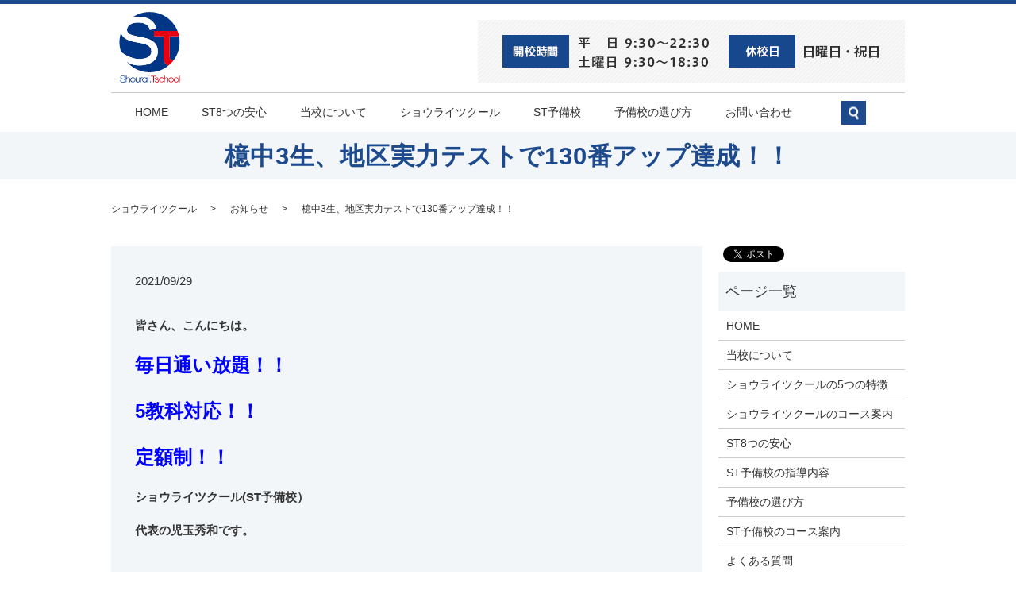

--- FILE ---
content_type: text/html; charset=UTF-8
request_url: https://www.shouraitschool.jp/news/1516
body_size: 6542
content:
  <!DOCTYPE HTML>
<html lang="ja" prefix="og: http://ogp.me/ns#">
<head>
  <!-- Google Tag Manager -->
<script>(function(w,d,s,l,i){w[l]=w[l]||[];w[l].push({'gtm.start':
new Date().getTime(),event:'gtm.js'});var f=d.getElementsByTagName(s)[0],
j=d.createElement(s),dl=l!='dataLayer'?'&l='+l:'';j.async=true;j.src=
'https://www.googletagmanager.com/gtm.js?id='+i+dl;f.parentNode.insertBefore(j,f);
})(window,document,'script','dataLayer','GTM-K6XD3CZ');</script>
<!-- End Google Tag Manager -->
  <meta charset="utf-8">
  <meta http-equiv="X-UA-Compatible" content="IE=edge,chrome=1">
  <meta name="viewport" content="width=device-width, initial-scale=1">
  <title>檍中3生、地区実力テストで130番アップ達成！！</title>
  
<!-- All in One SEO Pack 2.3.4.2 by Michael Torbert of Semper Fi Web Designob_start_detected [-1,-1] -->
<meta name="description" itemprop="description" content="皆さん、こんにちは。 毎日通い放題！！ 5教科対応！！ 定額制！！ ショウライツクール(ST予備校） 代表の児玉秀和です。 &nbsp; 本日、日本の次の首相が 決まりますね。 &nbsp; 誰になるんでしょうね？ &nbsp" />

<link rel="canonical" href="https://www.shouraitschool.jp/news/1516" />
<meta property="og:title" content="檍中3生、地区実力テストで130番アップ達成！！" />
<meta property="og:type" content="article" />
<meta property="og:url" content="https://www.shouraitschool.jp/news/1516" />
<meta property="og:image" content="https://shouraitschool.jp/wp-content/uploads/logo_ogp.jpg" />
<meta property="og:description" content="皆さん、こんにちは。 毎日通い放題！！ 5教科対応！！ 定額制！！ ショウライツクール(ST予備校） 代表の児玉秀和です。 &nbsp; 本日、日本の次の首相が 決まりますね。 &nbsp; 誰になるんでしょうね？ &nbsp; さて、本日は、嬉しい報告です。 それは、中3生第2回地区実力 テストの結果が返されています。 &nbsp; その中で うちの檍中3年生のＨ君が なんと、志望校である 大宮高校普通科内順位で なんと130番アップ しました。 &nbsp; おめでとうございます！！ &nbsp; もし、今回上がらなければ、 学校の先生からは、志望校の 変更をすすめられたでしょう？ &nbsp; 実際、第1回目の地区実力テスト が終わった地点では、志望校の 変更をすすめられていたからです。 &nbsp; しかし、もうこれで大丈夫です。  本人が本当に進学したいのは 大宮高校普通科です。 &nbsp; そのために、夏休みに、 必死で毎日塾に通い、 努力しました。 &nbsp; そのおかげで、塾で行った統一テストも、 すべての教科で偏差値が上がって いました。 &nbsp; ＳＴの役目は、本人が行きたいと 思った志望校に合格させてあげること です。 &nbsp; 志望校の変更をすすめて 合格さえすれば良いとは、 考えたこともありません。 &nbsp; そして、やる気スイッチは、 本人が本当に行きたい志望校が 決まったときに、入るのです。 &nbsp; やる気スイッチが入ってなければ、 それは、まだ決まっていないという ことです。 &nbsp; 自分自身がやる気スイッチをいれれば こんなに成績って伸びるのです。 &nbsp; ＳＴは、その勉強できる環境を提供 しているだけです。 &nbsp; 主役は、生徒です。 &nbsp; このまま、しっかりＨくんには、 今の努力を継続し、第一志望校に 合格して欲しいです。 &nbsp; ということで、 今日は、めちゃくちゃうれしい 報告でした。 &nbsp; 最後まで読んでいただき、 誠にありがとうございましたm(__)m" />
<meta property="article:published_time" content="2021-09-29T08:34:16Z" />
<meta property="article:modified_time" content="2021-09-29T08:34:16Z" />
<meta name="twitter:card" content="summary" />
<meta name="twitter:title" content="檍中3生、地区実力テストで130番アップ達成！！" />
<meta name="twitter:description" content="皆さん、こんにちは。 毎日通い放題！！ 5教科対応！！ 定額制！！ ショウライツクール(ST予備校） 代表の児玉秀和です。 &nbsp; 本日、日本の次の首相が 決まりますね。 &nbsp; 誰になるんでしょうね？ &nbsp; さて、本日は、嬉しい報告です。 それは、中3生第2回地区実力 テストの結果が返されています。 &nbsp; その中で うちの檍中3年生のＨ君が なんと、志望校である 大宮高校普通科内順位で なんと130番アップ しました。 &nbsp; おめでとうございます！！ &nbsp; もし、今回上がらなければ、 学校の先生からは、志望校の 変更をすすめられたでしょう？ &nbsp; 実際、第1回目の地区実力テスト が終わった地点では、志望校の 変更をすすめられていたからです。 &nbsp; しかし、もうこれで大丈夫です。  本人が本当に進学したいのは 大宮高校普通科です。 &nbsp; そのために、夏休みに、 必死で毎日塾に通い、 努力しました。 &nbsp; そのおかげで、塾で行った統一テストも、 すべての教科で偏差値が上がって いました。 &nbsp; ＳＴの役目は、本人が行きたいと 思った志望校に合格させてあげること です。 &nbsp; 志望校の変更をすすめて 合格さえすれば良いとは、 考えたこともありません。 &nbsp; そして、やる気スイッチは、 本人が本当に行きたい志望校が 決まったときに、入るのです。 &nbsp; やる気スイッチが入ってなければ、 それは、まだ決まっていないという ことです。 &nbsp; 自分自身がやる気スイッチをいれれば こんなに成績って伸びるのです。 &nbsp; ＳＴは、その勉強できる環境を提供 しているだけです。 &nbsp; 主役は、生徒です。 &nbsp; このまま、しっかりＨくんには、 今の努力を継続し、第一志望校に 合格して欲しいです。 &nbsp; ということで、 今日は、めちゃくちゃうれしい 報告でした。 &nbsp; 最後まで読んでいただき、 誠にありがとうございましたm(__)m" />
<meta name="twitter:image" content="https://shouraitschool.jp/wp-content/uploads/logo_ogp.jpg" />
<meta itemprop="image" content="https://shouraitschool.jp/wp-content/uploads/logo_ogp.jpg" />
<!-- /all in one seo pack -->
<link rel='dns-prefetch' href='//s.w.org' />
<link rel="alternate" type="application/rss+xml" title="ショウライツクール &raquo; 檍中3生、地区実力テストで130番アップ達成！！ のコメントのフィード" href="https://www.shouraitschool.jp/news/1516/feed" />
<link rel='stylesheet' id='contact-form-7-css'  href='https://www.shouraitschool.jp/wp-content/plugins/contact-form-7/includes/css/styles.css?ver=5.1.1' type='text/css' media='all' />
<script type='text/javascript' src='https://www.shouraitschool.jp/wp-content/themes/shouraitschool.jp/assets/js/vendor/jquery.min.js?ver=4.9.26'></script>
<link rel='prev' title='宮崎から医師をめざそう！応援フォーラム開催決定！！' href='https://www.shouraitschool.jp/news/1514' />
<link rel='next' title='ST予備校は、大手予備校に負けるわけがありません。' href='https://www.shouraitschool.jp/news/1519' />
<link rel='shortlink' href='https://www.shouraitschool.jp/?p=1516' />
  <link rel="stylesheet" href="https://www.shouraitschool.jp/wp-content/themes/shouraitschool.jp/assets/css/main.css?1768583645">
  <script src="https://www.shouraitschool.jp/wp-content/themes/shouraitschool.jp/assets/js/vendor/respond.min.js"></script>
  <script type="application/ld+json">
  {
    "@context": "http://schema.org",
    "@type": "BreadcrumbList",
    "itemListElement":
    [
      {
        "@type": "ListItem",
        "position": 1,
        "item":
        {
          "@id": "https://www.shouraitschool.jp/",
          "name": "ショウライツクール"
        }
      },
      {
        "@type": "ListItem",
        "position": 2,
        "item":
        {
          "@id": "https://www.shouraitschool.jp/category/news/",
          "name": "お知らせ"
        }
      },
      {
        "@type": "ListItem",
        "position": 3,
        "item":
        {
          "@id": "https://www.shouraitschool.jp/news/1516/",
          "name": "檍中3生、地区実力テストで130番アップ達成！！"
        }
      }
    ]
  }
  </script>


  <script type="application/ld+json">
  {
    "@context": "http://schema.org/",
    "@type": "LocalBusiness",
    "name": "ショウライツクール																 																",
    "address": "〒880-0841 宮崎県宮崎市吉村町大田ケ島甲410-4																		 																		",
    "telephone": "0985-27-3705																 																",
    "faxNumber": "0985-55-0907																		 																		",
    "url": "https://www.shouraitschool.jp",
    "email": "info@shouraitschool.jp",
    "image": "https://www.shouraitschool.jp/wp-content/uploads/",
    "logo": "https://www.shouraitschool.jp/wp-content/uploads/logo.svg"
  }
  </script>

</head>
<body class="scrollTop">

  <!-- Google Tag Manager (noscript) -->
<noscript><iframe src="https://www.googletagmanager.com/ns.html?id=GTM-K6XD3CZ"
height="0" width="0" style="display:none;visibility:hidden"></iframe></noscript>
<!-- End Google Tag Manager (noscript) -->

  <div id="fb-root"></div>
  <script>(function(d, s, id) {
    var js, fjs = d.getElementsByTagName(s)[0];
    if (d.getElementById(id)) return;
    js = d.createElement(s); js.id = id;
    js.src = "//connect.facebook.net/ja_JP/sdk.js#xfbml=1&version=v2.9";
    fjs.parentNode.insertBefore(js, fjs);
  }(document, 'script', 'facebook-jssdk'));</script>

  <header>
    <section class="primary_header">
      <div class="row">
                <div class="title">
                      <a href="https://www.shouraitschool.jp/">
              <object type="image/svg+xml" data="/wp-content/uploads/logo.svg" alt="ショウライツクール"></object>
            </a>
            <div class="h_time">
              <figure>
                <img src="/wp-content/uploads/head_img.png" alt="開講時間：平日9:30～22:30　土曜日13:30～18:30　休校日：日曜日・祝日">
              </figure>
            </div>
                  </div>
        <nav class="global_nav"><ul><li><a href="https://www.shouraitschool.jp/">HOME</a></li>
<li><a href="https://www.shouraitschool.jp/easy">ST8つの安心</a></li>
<li><a href="https://www.shouraitschool.jp/company">当校について</a></li>
<li class="has_under undermenu01"><a href="https://www.shouraitschool.jp/company">ショウライツクール</a>
<ul class="sub-menu">
	<li><a href="https://www.shouraitschool.jp/features">5つの特徴</a></li>
	<li><a href="https://www.shouraitschool.jp/course">コース案内</a></li>
</ul>
</li>
<li class="has_under undermenu02"><a href="https://www.shouraitschool.jp/course2">ST予備校</a>
<ul class="sub-menu">
	<li><a href="https://www.shouraitschool.jp/guidance">指導内容</a></li>
	<li><a href="https://www.shouraitschool.jp/course2">コース案内</a></li>
	<li><a href="https://www.shouraitschool.jp/faq">よくある質問</a></li>
</ul>
</li>
<li><a href="https://www.shouraitschool.jp/choose">予備校の選び方</a></li>
<li><a href="https://www.shouraitschool.jp/contact">お問い合わせ</a></li>

              <li class="gnav_search">
                <a href="#">search</a>
  <div class="epress_search">
    <form method="get" action="https://www.shouraitschool.jp/">
      <input type="text" placeholder="" class="text" name="s" autocomplete="off" value="">
      <input type="submit" value="Search" class="submit">
    </form>
  </div>
  </li>
            </ul>
            <div class="menu_icon">
              <a href="#menu"><span>メニュー開閉</span></a>
            </div></nav>      </div>
    </section>
  </header>

  <main>
              <h1 class="wow" style="";>
      檍中3生、地区実力テストで130番アップ達成！！            </h1>

    
    <section class="bread_wrap">
      <div class="container gutters">
        <div class="row bread">
              <ul class="col span_12">
            <li><a href="https://www.shouraitschool.jp">ショウライツクール</a></li>
            <li><a href="https://www.shouraitschool.jp/category/news">お知らせ</a></li>
            <li><a href="https://www.shouraitschool.jp/news/1516">檍中3生、地区実力テストで130番アップ達成！！</a></li>
          </ul>
          </div>
      </div>
    </section>
        <section>
      <div class="container gutters">
        <div class="row">
          <div class="col span_9 column_main">
                  <article class="row article_detail">
      <div class="article_date">
        <p>2021/09/29</p>
      </div>
      <div class="row">
              <div class="col span_12">
          <p><strong>皆さん、こんにちは。</strong></p>
<p><span style="color: #0000ff;"><strong><span style="font-size: x-large;">毎日通い放題！！<br /></span></strong></span></p>
<p><span style="color: #0000ff;"><strong><span style="font-size: x-large;">5教科対応！！</span></strong></span></p>
<p><span style="color: #0000ff;"><strong><span style="font-size: x-large;">定額制！！</span></strong></span></p>
<p><strong>ショウライツクール(ST予備校）</strong></p>
<p><strong>代表の児玉秀和です。</strong></p>
<p>&nbsp;</p>
<p><strong>本日、日本の次の首相が</strong></p>
<p><strong>決まりますね。</strong></p>
<p>&nbsp;</p>
<p><strong><span style="color: #000000;">誰になるんでしょうね？</span></strong></p>
<p>&nbsp;</p>
<p><strong><span style="color: #000000;">さて、本日は、嬉しい報告です。</span></strong></p>
<p><strong><span style="color: #000000;">それは、中3生第2回地区実力</span></strong></p>
<p><strong><span style="color: #000000;">テストの結果が返されています。</span></strong></p>
<p>&nbsp;</p>
<p><strong><span style="color: #000000;">その中で</span></strong></p>
<p><strong><span style="color: #000000;">うちの檍中3年生のＨ君が</span></strong></p>
<p><strong><span style="color: #000000;">なんと、志望校である</span></strong></p>
<p><strong><span style="color: #000000;">大宮高校普通科内順位で</span></strong></p>
<p><strong><span style="color: #000000;">なんと<span style="color: #ff0000; font-size: xx-large;">130番アップ</span></span></strong></p>
<p><strong><span style="color: #000000;">しました。</span></strong></p>
<p>&nbsp;</p>
<p><strong><span style="color: #000000;">おめでとうございます！！</span></strong></p>
<p>&nbsp;</p>
<p><strong><span style="color: #000000;">もし、今回上がらなければ、</span></strong></p>
<p><strong><span style="color: #000000;">学校の先生からは、志望校の</span></strong></p>
<p><strong><span style="color: #000000;">変更をすすめられたでしょう？</span></strong></p>
<p>&nbsp;</p>
<p><strong><span style="color: #000000;">実際、第1回目の地区実力テスト</span></strong></p>
<p><strong><span style="color: #000000;">が終わった地点では、志望校の</span></strong></p>
<p><strong><span style="color: #000000;">変更をすすめられていたからです。</span></strong></p>
<p>&nbsp;</p>
<p><strong>しかし、もうこれで大丈夫です。</strong></p>
<p><strong> 本人が本当に進学したいのは</strong></p>
<p><strong>大宮高校普通科です。</strong></p>
<p>&nbsp;</p>
<p><strong>そのために、夏休みに、</strong></p>
<p><strong>必死で毎日塾に通い、</strong></p>
<p><strong>努力しました。</strong></p>
<p>&nbsp;</p>
<p><strong>そのおかげで、塾で行った統一テストも、</strong></p>
<p><strong>すべての教科で偏差値が上がって</strong></p>
<p><strong>いました。</strong></p>
<p>&nbsp;</p>
<p><strong>ＳＴの役目は、本人が行きたいと</strong></p>
<p><strong>思った志望校に合格させてあげること</strong></p>
<p><strong>です。</strong></p>
<p>&nbsp;</p>
<p><strong>志望校の変更をすすめて</strong></p>
<p><strong>合格さえすれば良いとは、</strong></p>
<p><strong>考えたこともありません。</strong></p>
<p>&nbsp;</p>
<p><strong>そして、<span style="color: #ff0000;">やる気スイッチ</span>は、</strong></p>
<p><strong>本人が本当に行きたい志望校が</strong></p>
<p><strong>決まったときに、入るのです。</strong></p>
<p>&nbsp;</p>
<p><strong>やる気スイッチが入ってなければ、</strong></p>
<p><strong>それは、まだ決まっていないという</strong></p>
<p><strong>ことです。</strong></p>
<p>&nbsp;</p>
<p><strong>自分自身がやる気スイッチをいれれば</strong></p>
<p><strong>こんなに成績って伸びるのです。</strong></p>
<p>&nbsp;</p>
<p><strong>ＳＴは、その勉強できる環境を提供</strong></p>
<p><strong>しているだけです。</strong></p>
<p>&nbsp;</p>
<p><strong>主役は、生徒です。</strong></p>
<p>&nbsp;</p>
<p><strong>このまま、しっかりＨくんには、</strong></p>
<p><strong>今の努力を継続し、第一志望校に</strong></p>
<p><strong>合格して欲しいです。</strong></p>
<p>&nbsp;</p>
<p><strong>ということで、</strong></p>
<p><strong>今日は、めちゃくちゃうれしい</strong></p>
<p><strong>報告でした。</strong></p>
<p>&nbsp;</p>
<p><strong>最後まで読んでいただき、</strong></p>
<p><strong>誠にありがとうございましたm(__)m</strong></p>
<p><strong><a href="https://stat.ameba.jp/user_images/20201217/15/stfamily-20200129/5c/2b/j/o3033344514867763970.jpg" data-cke-saved-href="https://stat.ameba.jp/user_images/20201217/15/stfamily-20200129/5c/2b/j/o3033344514867763970.jpg"><img width="420" height="477" alt="" src="https://stat.ameba.jp/user_images/20201217/15/stfamily-20200129/5c/2b/j/o3033344514867763970.jpg" unselectable="on" data-cke-saved-src="https://stat.ameba.jp/user_images/20201217/15/stfamily-20200129/5c/2b/j/o3033344514867763970.jpg" /></a></strong></p>        </div>
            </div>
      <div class="row epress_social">
        <div class="col span_12">
                  </div>
      </div>
    </article>

    <div class='epress_pager'>
      <div class="epress_pager_prev">
        <a href="https://www.shouraitschool.jp/news/1514" rel="prev">宮崎から医師をめざそう！応援フォーラム開催決定！！</a>      </div>
      <div class="epress_pager_next">
        <a href="https://www.shouraitschool.jp/news/1519" rel="next">ST予備校は、大手予備校に負けるわけがありません。</a>      </div>
    </div>
                </div>
          <div class="col span_3 column_sub">
            <section>
<style>
.share_section {
  /*background: #fff;*/
}
.share_button {
  letter-spacing: -.40em;
  padding-top: 30px;
}
.share_button > * {
  letter-spacing: normal;
}
.column_sub .share_button {
  margin-top: 0;
  padding-top: 0;
}
</style>
  <div class="container share_button">
    <!-- Facebook -->
    <style media="screen">
      .share_button > * {vertical-align: bottom; margin:0 2px;}
    </style>
    <div class="fb-share-button" data-href="https://www.shouraitschool.jp/news/1516" data-layout="button" data-size="small" data-mobile-iframe="false"><a class="fb-xfbml-parse-ignore" target="_blank" href="https://www.facebook.com/sharer/sharer.php?u=http%3A%2F%2Fweb01.iflag.jp%2Fshinki%2F1704%2Fshin-limited%2Fhtml%2Findex.html&amp;src=sdkpreparse">シェア</a></div>
    <!-- Twitter -->
    <a href="https://twitter.com/share" class="twitter-share-button">Tweet</a>
    <!-- LINE -->
    <div class="line-it-button" data-lang="ja" data-type="share-a" data-url="https://www.shouraitschool.jp/news/1516" style="display: none;"></div>
  </div>
</section>
<div class="sidebar">
  <div class="widget_wrap"><p class="widget_header">ページ一覧</p>		<ul>
			<li class="page_item page-item-11"><a href="https://www.shouraitschool.jp/">HOME</a></li>
<li class="page_item page-item-30"><a href="https://www.shouraitschool.jp/company">当校について</a></li>
<li class="page_item page-item-49"><a href="https://www.shouraitschool.jp/features">ショウライツクールの5つの特徴</a></li>
<li class="page_item page-item-35"><a href="https://www.shouraitschool.jp/course">ショウライツクールのコース案内</a></li>
<li class="page_item page-item-249"><a href="https://www.shouraitschool.jp/easy">ST8つの安心</a></li>
<li class="page_item page-item-53"><a href="https://www.shouraitschool.jp/guidance">ST予備校の指導内容</a></li>
<li class="page_item page-item-285"><a href="https://www.shouraitschool.jp/choose">予備校の選び方</a></li>
<li class="page_item page-item-39"><a href="https://www.shouraitschool.jp/course2">ST予備校のコース案内</a></li>
<li class="page_item page-item-44"><a href="https://www.shouraitschool.jp/faq">よくある質問</a></li>
<li class="page_item page-item-8"><a href="https://www.shouraitschool.jp/contact">お問い合わせ</a></li>
<li class="page_item page-item-6"><a href="https://www.shouraitschool.jp/policy">プライバシーポリシー</a></li>
<li class="page_item page-item-10"><a href="https://www.shouraitschool.jp/sitemap">サイトマップ</a></li>
		</ul>
		</div><div class="widget_wrap"><p class="widget_header">カテゴリー</p>		<ul>
	<li class="cat-item cat-item-2"><a href="https://www.shouraitschool.jp/category/news" >お知らせ</a>
</li>
	<li class="cat-item cat-item-8"><a href="https://www.shouraitschool.jp/category/%e9%87%8d%e8%a6%81" >重要</a>
</li>
		</ul>
</div>		<div class="widget_wrap">		<p class="widget_header">最近の投稿</p>		<ul>
											<li>
					<a href="https://www.shouraitschool.jp/news/2853">中学３年最後の統一テスト、これ大事！！</a>
									</li>
											<li>
					<a href="https://www.shouraitschool.jp/news/2851">合格したかったら、自分を変えるか、志望校を変えるか？しかありません。</a>
									</li>
											<li>
					<a href="https://www.shouraitschool.jp/news/2848">共通テストで過去最高点を取る人の共通点とは？</a>
									</li>
											<li>
					<a href="https://www.shouraitschool.jp/news/2846">共通テストで、多くの生徒が落ちる落とし穴とは？</a>
									</li>
											<li>
					<a href="https://www.shouraitschool.jp/news/2844">共通テスト本番さながらのテストが大事な理由とは？</a>
									</li>
					</ul>
		</div>1</div>
          </div>
        </div>
      </div>
    </section>
    　<section id="section04">
  <div class="parallax parallax_1">
    <div class="parallax_contents container text-center">
      <h2>見学・体験受付中！</h2>
      <p>
        ショウライツクールはいつでも入校可能です！<br>
        見学・体験講座を行っていますので、<br>
        ショウライツクールの指導を、是非体験してみてください。</p>
      <div class="tel">
        <figure class="pc-only"><img src="/wp-content/uploads/top_img006.png" alt="tel:0985-27-3705"></figure>
        <a href="tel:0985-27-3705" class="sp-only">
          <figure><img src="/wp-content/uploads/top_img006.png" alt="tel:0985-27-3705"></figure>
        </a>
      </div>
      <div class="more"><a href="/contact" class="add_arrow">お問い合わせはこちら</a></div>
    </div>
  </div>
</section>

　  </main>
<footer>    <div class="container">
      <div class="row">
        <nav class="col span_12 pc-only"><ul><li><a href="https://www.shouraitschool.jp/">HOME</a></li>
<li><a href="https://www.shouraitschool.jp/company">当校について</a></li>
<li><a href="https://www.shouraitschool.jp/contact">お問い合わせ</a></li>
<li><a href="https://www.shouraitschool.jp/policy">プライバシーポリシー</a></li>
<li><a href="https://www.shouraitschool.jp/sitemap">サイトマップ</a></li>
</ul></nav>        <div class="col span_12 copyright">
          <p>Copyright &copy; ショウライツクール All Rights Reserved.<br>
            【掲載の記事・写真・イラストなどの無断複写・転載を禁じます】</p>
        </div>
      </div>

      <div class="container pc-only">
        <div class="address">
          <strong>ショウライツクール</strong><br>
          〒880-0841<br>
          宮崎県宮崎市吉村町大田ヶ島410-4
        </div>
        <div class="copyright">
          <p>Copyright（C) ショウライツクール　All Rights Reserved.</p>
        </div>
      </div>
      <div class="f_logo pc-only">
        <figure><img src="/wp-content/uploads/foot_logo.png" alt="ショウライツクール"></figure>
      </div>
      <div class="row sp-only">
        <div class="col span_12 copyright">
          <p>Copyright（C) ショウライツクール　All Rights Reserved.</p>
        </div>
      </div>


    </div>
    <p class="pagetop"><a href="#top"></a></p>
  </footer>

  <script src="https://www.shouraitschool.jp/wp-content/themes/shouraitschool.jp/assets/js/vendor/bundle.js"></script>
  <script src="https://www.shouraitschool.jp/wp-content/themes/shouraitschool.jp/assets/js/main.js?"></script>

  <!-- twitter -->
  <script>!function(d,s,id){var js,fjs=d.getElementsByTagName(s)[0],p=/^http:/.test(d.location)?'http':'https';if(!d.getElementById(id)){js=d.createElement(s);js.id=id;js.src=p+'://platform.twitter.com/widgets.js';fjs.parentNode.insertBefore(js,fjs);}}(document, 'script', 'twitter-wjs');</script>

  <script src="https://d.line-scdn.net/r/web/social-plugin/js/thirdparty/loader.min.js" async="async" defer="defer"></script>

  <script type='text/javascript'>
/* <![CDATA[ */
var wpcf7 = {"apiSettings":{"root":"https:\/\/www.shouraitschool.jp\/wp-json\/contact-form-7\/v1","namespace":"contact-form-7\/v1"}};
/* ]]> */
</script>
<script type='text/javascript' src='https://www.shouraitschool.jp/wp-content/plugins/contact-form-7/includes/js/scripts.js?ver=5.1.1'></script>
</body>
</html>


--- FILE ---
content_type: image/svg+xml
request_url: https://www.shouraitschool.jp/wp-content/uploads/logo.svg
body_size: 8591
content:
<?xml version="1.0" encoding="utf-8"?>
<!-- Generator: Adobe Illustrator 19.2.1, SVG Export Plug-In . SVG Version: 6.00 Build 0)  -->
<svg version="1.1" id="レイヤー_1" xmlns="http://www.w3.org/2000/svg" xmlns:xlink="http://www.w3.org/1999/xlink" x="0px"
	 y="0px" viewBox="0 0 77 89" style="enable-background:new 0 0 77 89;" xml:space="preserve">
<style type="text/css">
	.st0{fill:#003685;}
	.st1{fill:#E50012;}
	.st2{fill:#FFFFFF;}
</style>
<g>
	<g>
		<path class="st0" d="M24.6,59.3c11.6,0,16.1-4.1,16.1-9.8c0-4.1-2.9-7.5-8.8-9.1C27.4,39,21.6,38.4,16.2,37
			C8.6,34.9,3.8,31.6,2.5,26c-1.3,3.8-2,7.9-2,12.1c0,4.3,0.7,8.4,2,12.2C8.1,55.1,17.9,59.3,24.6,59.3z"/>
		<g>
			<path class="st0" d="M56.1,58V30.8H43.9v-6.9h12.2h7.6h9.9C68,9.9,54.4,0.1,38.4,0.1c-7.9,0-15.3,2.4-21.3,6.6
				C19.2,6.3,21.5,6,24,6c12.7,0,21.1,5.2,22.5,14.7l-7.8,1.9c-1-5.7-5.7-9.3-14.8-9.3c-8.7,0-13.9,3.9-13.9,9.2
				c0,4.1,3.1,5.8,8.8,7.3C23,31,29,31.8,33.9,33.1c9.3,2.5,14.9,7.5,14.9,16.4c0,10.3-7.4,17.8-24.2,17.8c-5.8,0-11-1.9-15.1-4.7
				c7,8.2,17.3,13.4,28.9,13.4c9.1,0,17.5-3.2,24-8.6C58.7,66.3,56.1,63.2,56.1,58z"/>
			<path class="st0" d="M63.7,30.8v25.8c0,3,1.8,4.6,5.2,4c4.7-6.3,7.4-14.1,7.4-22.5c0-2.5-0.2-4.9-0.7-7.3H63.7z"/>
		</g>
		<path class="st1" d="M75.7,30.8c-0.5-2.4-1.2-4.7-2.1-6.9h-9.9h-7.6H43.9v6.9h12.2V58c0,5.2,2.6,8.3,6.4,9.4
			c2.4-2,4.6-4.3,6.5-6.8c-3.4,0.6-5.2-1-5.2-4V30.8H75.7z"/>
		<path class="st2" d="M33.9,33.1C29,31.8,23,31,18.8,29.9C13,28.4,10,26.7,10,22.6c0-5.3,5.2-9.2,13.9-9.2c9.1,0,13.8,3.6,14.8,9.3
			l7.8-1.9C45.1,11.3,36.7,6,24,6c-2.5,0-4.8,0.2-6.9,0.7C10.3,11.3,5.1,18.1,2.5,26c1.3,5.6,6.1,9,13.8,11.1
			c5.4,1.4,11.1,1.9,15.6,3.3c5.9,1.6,8.8,5,8.8,9.1c0,5.8-4.5,9.8-16.1,9.8c-6.7,0-16.5-4.2-22.1-9c1.6,4.6,4,8.8,7,12.4
			c4.1,2.8,9.3,4.7,15.1,4.7c16.8,0,24.2-7.5,24.2-17.8C48.8,40.6,43.2,35.6,33.9,33.1z"/>
	</g>
	<g>
		<g>
			<path class="st0" d="M2.4,87c0.1,0.3,0.3,0.5,0.6,0.7c0.2,0.2,0.5,0.3,0.9,0.4c0.3,0.1,0.7,0.1,1.1,0.1c0.2,0,0.5,0,0.7-0.1
				c0.3-0.1,0.5-0.2,0.7-0.3c0.2-0.1,0.4-0.3,0.6-0.5c0.2-0.2,0.2-0.5,0.2-0.8c0-0.2-0.1-0.4-0.2-0.6c-0.1-0.2-0.2-0.3-0.4-0.4
				c-0.2-0.1-0.4-0.2-0.6-0.3C5.8,85,5.6,85,5.4,84.9l-1.9-0.5c-0.2-0.1-0.5-0.1-0.7-0.2c-0.2-0.1-0.4-0.2-0.6-0.4
				c-0.2-0.2-0.3-0.4-0.4-0.6c-0.1-0.2-0.2-0.5-0.2-0.8c0-0.2,0-0.4,0.1-0.7c0.1-0.3,0.2-0.5,0.4-0.8c0.2-0.2,0.5-0.5,0.9-0.6
				C3.5,80.1,4,80,4.6,80c0.4,0,0.8,0.1,1.2,0.2c0.4,0.1,0.7,0.3,1,0.5c0.3,0.2,0.5,0.5,0.7,0.8c0.2,0.3,0.3,0.7,0.3,1.1H6.9
				c0-0.3-0.1-0.6-0.2-0.9c-0.1-0.2-0.3-0.4-0.5-0.6c-0.2-0.2-0.5-0.3-0.7-0.4c-0.3-0.1-0.6-0.1-0.9-0.1c-0.3,0-0.5,0-0.8,0.1
				c-0.3,0.1-0.5,0.2-0.7,0.3c-0.2,0.1-0.4,0.3-0.5,0.5c-0.1,0.2-0.2,0.5-0.2,0.8c0,0.2,0,0.4,0.1,0.5c0.1,0.1,0.2,0.3,0.3,0.4
				c0.1,0.1,0.3,0.2,0.4,0.2c0.2,0.1,0.3,0.1,0.5,0.2l2.1,0.5c0.3,0.1,0.6,0.2,0.9,0.3c0.3,0.1,0.5,0.3,0.7,0.4
				c0.2,0.2,0.4,0.4,0.5,0.6C7.9,85.8,8,86.1,8,86.5c0,0.1,0,0.2,0,0.4c0,0.2-0.1,0.3-0.1,0.5c-0.1,0.2-0.2,0.4-0.3,0.5
				c-0.1,0.2-0.3,0.3-0.6,0.5c-0.2,0.1-0.5,0.3-0.9,0.4c-0.4,0.1-0.8,0.1-1.3,0.1c-0.5,0-1-0.1-1.4-0.2c-0.4-0.1-0.8-0.3-1.1-0.5
				c-0.3-0.2-0.5-0.5-0.7-0.9c-0.2-0.4-0.2-0.8-0.2-1.3h0.8C2.2,86.3,2.2,86.7,2.4,87z"/>
			<path class="st0" d="M8.6,80.2h0.8v3.4c0.3-0.4,0.7-0.7,1-0.9c0.4-0.2,0.8-0.3,1.2-0.3c0.4,0,0.8,0.1,1.2,0.3
				c0.3,0.2,0.6,0.5,0.8,0.9c0.2,0.4,0.2,1,0.2,1.8v3.1h-0.8v-2.9c0-0.7,0-1.2-0.1-1.4c-0.1-0.4-0.3-0.7-0.5-0.9
				c-0.3-0.2-0.6-0.3-1-0.3c-0.5,0-0.9,0.2-1.3,0.5c-0.4,0.3-0.6,0.7-0.7,1.1c-0.1,0.3-0.1,0.8-0.1,1.6v2.2H8.6V80.2z"/>
			<path class="st0" d="M17.4,82.4c0.9,0,1.7,0.3,2.3,1c0.6,0.6,0.8,1.3,0.8,2.2c0,0.8-0.3,1.6-0.9,2.2c-0.6,0.6-1.3,0.9-2.3,0.9
				c-0.9,0-1.7-0.3-2.3-0.9c-0.6-0.6-0.9-1.4-0.9-2.2c0-0.8,0.3-1.6,0.8-2.2C15.7,82.7,16.5,82.4,17.4,82.4z M17.4,83.1
				c-0.6,0-1.2,0.2-1.7,0.7c-0.5,0.5-0.7,1.1-0.7,1.7c0,0.4,0.1,0.8,0.3,1.2c0.2,0.4,0.5,0.7,0.9,0.9c0.4,0.2,0.8,0.3,1.2,0.3
				c0.4,0,0.8-0.1,1.2-0.3c0.4-0.2,0.6-0.5,0.9-0.9c0.2-0.4,0.3-0.8,0.3-1.2c0-0.7-0.2-1.2-0.7-1.7C18.6,83.3,18.1,83.1,17.4,83.1z"
				/>
			<path class="st0" d="M21,82.5h0.8v2.8c0,0.7,0,1.2,0.1,1.4c0.1,0.4,0.3,0.7,0.6,0.9c0.3,0.2,0.7,0.3,1.1,0.3
				c0.4,0,0.8-0.1,1.1-0.3c0.3-0.2,0.5-0.5,0.6-0.8c0.1-0.2,0.1-0.7,0.1-1.5v-2.8h0.8v3c0,0.8-0.1,1.5-0.3,1.9
				c-0.2,0.4-0.5,0.7-0.9,1c-0.4,0.2-0.9,0.4-1.5,0.4c-0.6,0-1.1-0.1-1.5-0.4c-0.4-0.2-0.7-0.6-0.9-1c-0.2-0.4-0.3-1.1-0.3-1.9V82.5
				z"/>
			<path class="st0" d="M35.4,82.5v6h-0.8v-1c-0.3,0.4-0.7,0.7-1.1,0.9c-0.4,0.2-0.8,0.3-1.3,0.3c-0.9,0-1.6-0.3-2.2-0.9
				c-0.6-0.6-0.9-1.4-0.9-2.3c0-0.9,0.3-1.6,0.9-2.2c0.6-0.6,1.3-0.9,2.2-0.9c0.5,0,0.9,0.1,1.3,0.3c0.4,0.2,0.8,0.5,1.1,0.9v-1.1
				H35.4z M32.3,83.1c-0.4,0-0.8,0.1-1.2,0.3c-0.4,0.2-0.7,0.5-0.9,0.9c-0.2,0.4-0.3,0.8-0.3,1.2c0,0.4,0.1,0.8,0.3,1.2
				c0.2,0.4,0.5,0.7,0.9,0.9c0.4,0.2,0.8,0.3,1.2,0.3c0.4,0,0.8-0.1,1.2-0.3c0.4-0.2,0.7-0.5,0.9-0.9c0.2-0.4,0.3-0.8,0.3-1.2
				c0-0.7-0.2-1.3-0.7-1.7C33.5,83.3,32.9,83.1,32.3,83.1z"/>
			<g>
				<path class="st0" d="M36.5,80c0.2,0,0.3,0.1,0.5,0.2c0.1,0.1,0.2,0.3,0.2,0.5c0,0.2-0.1,0.3-0.2,0.4c-0.1,0.1-0.3,0.2-0.5,0.2
					c-0.2,0-0.3-0.1-0.4-0.2c-0.1-0.1-0.2-0.3-0.2-0.4c0-0.2,0.1-0.3,0.2-0.5C36.2,80.1,36.4,80,36.5,80z M36.1,82.5h0.8v6h-0.8
					V82.5z"/>
			</g>
			<path class="st1" d="M39.9,81.2v-0.8H47v0.8h-3.1v7.3H43v-7.3H39.9z"/>
			<path class="st1" d="M48.8,83.8c-0.1-0.2-0.2-0.3-0.4-0.4c-0.1-0.1-0.3-0.2-0.5-0.2C47.8,83,47.6,83,47.4,83
				c-0.2,0-0.3,0-0.5,0.1c-0.2,0-0.3,0.1-0.5,0.2c-0.1,0.1-0.3,0.2-0.3,0.3c-0.1,0.1-0.1,0.3-0.1,0.5c0,0.2,0,0.3,0.1,0.4
				c0.1,0.1,0.2,0.2,0.3,0.3c0.1,0.1,0.3,0.1,0.4,0.2c0.2,0.1,0.3,0.1,0.4,0.1l1,0.2c0.2,0,0.4,0.1,0.6,0.2c0.2,0.1,0.4,0.2,0.6,0.3
				c0.2,0.1,0.3,0.3,0.4,0.5c0.1,0.2,0.2,0.4,0.2,0.7c0,0.3-0.1,0.6-0.2,0.9c-0.2,0.2-0.3,0.4-0.6,0.6c-0.2,0.1-0.5,0.3-0.8,0.3
				c-0.3,0.1-0.6,0.1-0.9,0.1c-0.7,0-1.3-0.2-1.8-0.5C45.3,88,45,87.5,45,86.7h0.7c0,0.5,0.2,0.9,0.6,1.1c0.3,0.3,0.8,0.4,1.3,0.4
				c0.2,0,0.4,0,0.6-0.1c0.2,0,0.4-0.1,0.5-0.2c0.2-0.1,0.3-0.2,0.4-0.4c0.1-0.1,0.2-0.3,0.2-0.5c0-0.2,0-0.3-0.1-0.5
				c-0.1-0.1-0.2-0.2-0.3-0.3c-0.1-0.1-0.3-0.2-0.4-0.2C48.2,86.1,48,86,47.8,86l-1-0.2c-0.2-0.1-0.5-0.1-0.7-0.2
				c-0.2-0.1-0.4-0.2-0.5-0.3c-0.2-0.1-0.3-0.3-0.4-0.5c-0.1-0.2-0.1-0.4-0.1-0.7c0-0.3,0.1-0.6,0.2-0.8c0.1-0.2,0.3-0.4,0.5-0.5
				c0.2-0.1,0.5-0.2,0.7-0.3c0.3-0.1,0.5-0.1,0.8-0.1c0.3,0,0.6,0,0.9,0.1c0.3,0.1,0.5,0.2,0.7,0.4c0.2,0.2,0.4,0.4,0.5,0.6
				c0.1,0.2,0.2,0.5,0.2,0.9H49C49,84.1,48.9,83.9,48.8,83.8z"/>
			<path class="st1" d="M56.5,83.8l-0.6,0.4c-0.5-0.7-1.3-1.1-2.2-1.1c-0.7,0-1.3,0.2-1.8,0.7c-0.5,0.5-0.7,1-0.7,1.7
				c0,0.4,0.1,0.9,0.3,1.2c0.2,0.4,0.5,0.7,0.9,0.9c0.4,0.2,0.8,0.3,1.3,0.3c0.9,0,1.6-0.4,2.2-1.1l0.6,0.4c-0.3,0.4-0.7,0.8-1.2,1
				c-0.5,0.2-1,0.4-1.7,0.4c-1,0-1.7-0.3-2.4-0.9c-0.6-0.6-0.9-1.3-0.9-2.2c0-0.6,0.1-1.1,0.4-1.6c0.3-0.5,0.7-0.9,1.2-1.2
				c0.5-0.3,1.1-0.4,1.7-0.4c0.4,0,0.8,0.1,1.2,0.2c0.4,0.1,0.7,0.3,0.9,0.5C56.1,83.2,56.3,83.5,56.5,83.8z"/>
			<path class="st1" d="M56.9,80.2h0.8v3.4c0.3-0.4,0.7-0.7,1-0.9c0.4-0.2,0.8-0.3,1.2-0.3c0.4,0,0.8,0.1,1.2,0.3
				c0.3,0.2,0.6,0.5,0.8,0.9c0.2,0.4,0.2,1,0.2,1.8v3.1h-0.8v-2.9c0-0.7,0-1.2-0.1-1.4c-0.1-0.4-0.3-0.7-0.5-0.9
				c-0.3-0.2-0.6-0.3-1-0.3c-0.5,0-0.9,0.2-1.3,0.5c-0.4,0.3-0.6,0.7-0.7,1.1c-0.1,0.3-0.1,0.8-0.1,1.6v2.2h-0.8V80.2z"/>
			<path class="st1" d="M65.7,82.4c0.9,0,1.7,0.3,2.3,1c0.6,0.6,0.8,1.3,0.8,2.2c0,0.8-0.3,1.6-0.9,2.2c-0.6,0.6-1.3,0.9-2.3,0.9
				c-0.9,0-1.7-0.3-2.3-0.9c-0.6-0.6-0.9-1.4-0.9-2.2c0-0.8,0.3-1.6,0.8-2.2C64,82.7,64.8,82.4,65.7,82.4z M65.7,83.1
				c-0.6,0-1.2,0.2-1.7,0.7c-0.5,0.5-0.7,1.1-0.7,1.7c0,0.4,0.1,0.8,0.3,1.2c0.2,0.4,0.5,0.7,0.9,0.9c0.4,0.2,0.8,0.3,1.2,0.3
				c0.4,0,0.8-0.1,1.2-0.3c0.4-0.2,0.6-0.5,0.9-0.9c0.2-0.4,0.3-0.8,0.3-1.2c0-0.7-0.2-1.2-0.7-1.7C66.9,83.3,66.3,83.1,65.7,83.1z"
				/>
			<path class="st1" d="M72.1,82.4c0.9,0,1.7,0.3,2.3,1c0.6,0.6,0.8,1.3,0.8,2.2c0,0.8-0.3,1.6-0.9,2.2c-0.6,0.6-1.3,0.9-2.3,0.9
				c-0.9,0-1.7-0.3-2.3-0.9c-0.6-0.6-0.9-1.4-0.9-2.2c0-0.8,0.3-1.6,0.8-2.2C70.4,82.7,71.2,82.4,72.1,82.4z M72.1,83.1
				c-0.6,0-1.2,0.2-1.7,0.7c-0.5,0.5-0.7,1.1-0.7,1.7c0,0.4,0.1,0.8,0.3,1.2c0.2,0.4,0.5,0.7,0.9,0.9c0.4,0.2,0.8,0.3,1.2,0.3
				c0.4,0,0.8-0.1,1.2-0.3c0.4-0.2,0.6-0.5,0.9-0.9c0.2-0.4,0.3-0.8,0.3-1.2c0-0.7-0.2-1.2-0.7-1.7C73.3,83.3,72.8,83.1,72.1,83.1z"
				/>
			<path class="st1" d="M75.7,80.2h0.8v8.3h-0.8V80.2z"/>
			<path class="st0" d="M29.5,83.2l0.5-0.7c-0.4-0.1-1.5-0.3-2.3,0.2c-0.6,0.4-0.9,1.1-0.9,2v3.8h0.8v-3.8c0-0.7,0.2-1.1,0.5-1.4
				C28.6,83.1,29.1,83.1,29.5,83.2z"/>
		</g>
		<path class="st0" d="M39.5,87.3c0.2,0,0.3,0.1,0.5,0.2c0.1,0.1,0.2,0.3,0.2,0.5c0,0.2-0.1,0.3-0.2,0.4c-0.1,0.1-0.3,0.2-0.5,0.2
			c-0.2,0-0.3-0.1-0.4-0.2c-0.1-0.1-0.2-0.3-0.2-0.4c0-0.2,0.1-0.3,0.2-0.5C39.2,87.4,39.3,87.3,39.5,87.3z"/>
	</g>
</g>
</svg>
